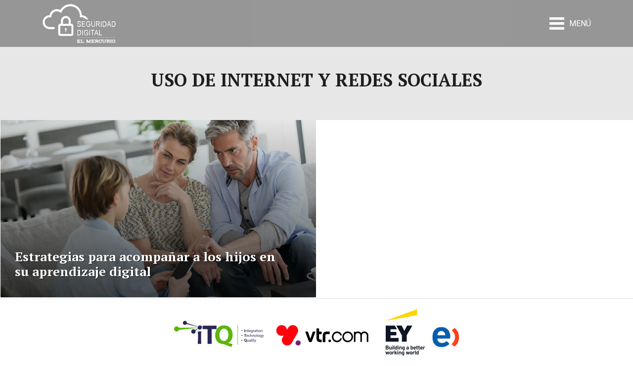

--- FILE ---
content_type: text/html; charset=UTF-8
request_url: https://seguridaddigital.emol.com/category/noticias/uso-de-internet-y-redes-sociales/
body_size: 4618
content:
<!DOCTYPE html>
<!--[if IE 7]>
<html class="ie ie7" lang="es-CL">
<![endif]-->
<!--[if IE 8]>
<html class="ie ie8" lang="es-CL">
<![endif]-->
<!--[if !(IE 7) | !(IE 8) ]><!-->
<html lang="es-CL">
<head>
  <title>
    Uso de Internet y Redes Sociales - Seguridad Digital  </title>
  
  <!--[if lt IE 9]>
    <script src="https://html5shim.googlecode.com/svn/trunk/html5.js"></script>
    <link rel="stylesheet" type="text/css" href="https://seguridaddigital.emol.com/wp-content/themes/seguridaddigital/css/ie.css" />
  <![endif]-->
  
  <meta charset="UTF-8" />
  <meta http-equiv="X-UA-Compatible" content="IE=edge,chrome=1">
  <meta name="description" content="Just another WordPress site">
  <meta name="author" content="Uso de Internet y Redes Sociales | ">
  <meta name="viewport" content="width=device-width">
  <meta name="keywords" content="">
	
  <!-- ESTILOS -->
  <link rel="stylesheet" href="https://seguridaddigital.emol.com/wp-content/themes/seguridaddigital/assets/library/bootstrap-4.3.1-dist/css/bootstrap.min.css" type="text/css" media="screen">
  <link rel="stylesheet" href="https://seguridaddigital.emol.com/wp-content/themes/seguridaddigital/style.css" type="text/css" media="screen">
  <link rel="stylesheet" href="https://use.fontawesome.com/releases/v5.8.2/css/all.css" integrity="sha384-oS3vJWv+0UjzBfQzYUhtDYW+Pj2yciDJxpsK1OYPAYjqT085Qq/1cq5FLXAZQ7Ay" crossorigin="anonymous">
  <link rel="stylesheet" href="https://seguridaddigital.emol.com/wp-content/themes/seguridaddigital/assets/library/pushy/pushy.css" type="text/css" media="screen">
  <link rel="stylesheet" href="https://seguridaddigital.emol.com/wp-content/themes/seguridaddigital/assets/css/query.css" type="text/css" media="screen">
	
  <!-- FAVICON -->
	
  
  <!-- Global site tag (gtag.js) - Google Analytics -->
<script async src="https://www.googletagmanager.com/gtag/js?id=UA-26279672-50"></script>
<script>
  window.dataLayer = window.dataLayer || [];
  function gtag(){dataLayer.push(arguments);}
  gtag('js', new Date());
 
  gtag('config', 'UA-26279672-50');
</script>	
	
  <!-- Start Alexa Certify Javascript -->
  <script type="text/javascript">
    _atrk_opts = { atrk_acct:"3Focj1a4ZP00Uw", domain:"emol.com",dynamic: true};
	(function() { var as = document.createElement('script'); as.type = 'text/javascript'; as.async = true; as.src = "https://certify-js.alexametrics.com/atrk.js"; var s = document.getElementsByTagName('script')[0];s.parentNode.insertBefore(as, s); })();
  </script>
  <noscript><img src="https://certify.alexametrics.com/atrk.gif?account=3Focj1a4ZP00Uw" style="display:none" height="1" width="1" alt="" /></noscript>
  <!-- End Alexa Certify Javascript --> 
    
  <link rel='dns-prefetch' href='//s.w.org' />
<link rel="alternate" type="application/rss+xml" title="Feed de categoría Seguridad Digital &raquo; Uso de Internet y Redes Sociales" href="https://seguridaddigital.emol.com/category/noticias/uso-de-internet-y-redes-sociales/feed/" />
		<script type="text/javascript">
			window._wpemojiSettings = {"baseUrl":"https:\/\/s.w.org\/images\/core\/emoji\/13.0.0\/72x72\/","ext":".png","svgUrl":"https:\/\/s.w.org\/images\/core\/emoji\/13.0.0\/svg\/","svgExt":".svg","source":{"concatemoji":"https:\/\/seguridaddigital.emol.com\/wp-includes\/js\/wp-emoji-release.min.js?ver=5.5.17"}};
			!function(e,a,t){var n,r,o,i=a.createElement("canvas"),p=i.getContext&&i.getContext("2d");function s(e,t){var a=String.fromCharCode;p.clearRect(0,0,i.width,i.height),p.fillText(a.apply(this,e),0,0);e=i.toDataURL();return p.clearRect(0,0,i.width,i.height),p.fillText(a.apply(this,t),0,0),e===i.toDataURL()}function c(e){var t=a.createElement("script");t.src=e,t.defer=t.type="text/javascript",a.getElementsByTagName("head")[0].appendChild(t)}for(o=Array("flag","emoji"),t.supports={everything:!0,everythingExceptFlag:!0},r=0;r<o.length;r++)t.supports[o[r]]=function(e){if(!p||!p.fillText)return!1;switch(p.textBaseline="top",p.font="600 32px Arial",e){case"flag":return s([127987,65039,8205,9895,65039],[127987,65039,8203,9895,65039])?!1:!s([55356,56826,55356,56819],[55356,56826,8203,55356,56819])&&!s([55356,57332,56128,56423,56128,56418,56128,56421,56128,56430,56128,56423,56128,56447],[55356,57332,8203,56128,56423,8203,56128,56418,8203,56128,56421,8203,56128,56430,8203,56128,56423,8203,56128,56447]);case"emoji":return!s([55357,56424,8205,55356,57212],[55357,56424,8203,55356,57212])}return!1}(o[r]),t.supports.everything=t.supports.everything&&t.supports[o[r]],"flag"!==o[r]&&(t.supports.everythingExceptFlag=t.supports.everythingExceptFlag&&t.supports[o[r]]);t.supports.everythingExceptFlag=t.supports.everythingExceptFlag&&!t.supports.flag,t.DOMReady=!1,t.readyCallback=function(){t.DOMReady=!0},t.supports.everything||(n=function(){t.readyCallback()},a.addEventListener?(a.addEventListener("DOMContentLoaded",n,!1),e.addEventListener("load",n,!1)):(e.attachEvent("onload",n),a.attachEvent("onreadystatechange",function(){"complete"===a.readyState&&t.readyCallback()})),(n=t.source||{}).concatemoji?c(n.concatemoji):n.wpemoji&&n.twemoji&&(c(n.twemoji),c(n.wpemoji)))}(window,document,window._wpemojiSettings);
		</script>
		<style type="text/css">
img.wp-smiley,
img.emoji {
	display: inline !important;
	border: none !important;
	box-shadow: none !important;
	height: 1em !important;
	width: 1em !important;
	margin: 0 .07em !important;
	vertical-align: -0.1em !important;
	background: none !important;
	padding: 0 !important;
}
</style>
	<link rel='stylesheet' id='wp-block-library-css'  href='https://seguridaddigital.emol.com/wp-includes/css/dist/block-library/style.min.css?ver=5.5.17' type='text/css' media='all' />
<script>if (document.location.protocol != "https:") {document.location = document.URL.replace(/^http:/i, "https:");}</script><link rel="https://api.w.org/" href="https://seguridaddigital.emol.com/wp-json/" /><link rel="alternate" type="application/json" href="https://seguridaddigital.emol.com/wp-json/wp/v2/categories/28" /><link rel="EditURI" type="application/rsd+xml" title="RSD" href="https://seguridaddigital.emol.com/xmlrpc.php?rsd" />
<link rel="wlwmanifest" type="application/wlwmanifest+xml" href="https://seguridaddigital.emol.com/wp-includes/wlwmanifest.xml" /> 
<meta name="generator" content="WordPress 5.5.17" />
<style type="text/css">.recentcomments a{display:inline !important;padding:0 !important;margin:0 !important;}</style>    
</head>
<body data-rsssl=1>
	
  <header class="push">
    
    <div class="container">
      <div class="row align-items-center">
      
        <div class="col-6 col-md-6 text-left">
          <a href="https://seguridaddigital.emol.com" title="Seguridad Digital">
                      <img src="https://seguridaddigital.emol.com/wp-content/uploads/2019/05/logotipo.svg" alt="Seguridad Digital" class="logotipo" />
                    </a>
        </div>
        
        <div class="col-6 col-md-6 text-right">
          <div class="btn-menu menu-btn">
            <span></span> <div class="btn-menu-txt">Men&uacute;</div>
          </div>
        </div>
      
      </div>
    </div>

  </header>
  
  <div class="menu-menu-container"><ul id="nav-menu" class="nav-menu pushy pushy-right"><li id="menu-item-7" class="menu-item menu-item-type-custom menu-item-object-custom menu-item-home menu-item-7"><a href="https://seguridaddigital.emol.com/">Inicio</a></li>
<li id="menu-item-18" class="menu-item menu-item-type-taxonomy menu-item-object-category current-category-ancestor menu-item-has-children menu-item-18"><a href="https://seguridaddigital.emol.com/category/noticias/">Noticias</a>
<ul class="sub-menu">
	<li id="menu-item-24" class="menu-item menu-item-type-taxonomy menu-item-object-category menu-item-24"><a href="https://seguridaddigital.emol.com/category/noticias/hogar-y-familia/">Hogar y Familia</a></li>
	<li id="menu-item-21" class="menu-item menu-item-type-taxonomy menu-item-object-category menu-item-21"><a href="https://seguridaddigital.emol.com/category/noticias/educacion-y-cultura/">Educación y Cultura</a></li>
	<li id="menu-item-22" class="menu-item menu-item-type-taxonomy menu-item-object-category menu-item-22"><a href="https://seguridaddigital.emol.com/category/noticias/empresas-y-pymes/">Empresas y pymes</a></li>
	<li id="menu-item-26" class="menu-item menu-item-type-taxonomy menu-item-object-category menu-item-26"><a href="https://seguridaddigital.emol.com/category/noticias/sistema-financiero/">Sistema financiero</a></li>
	<li id="menu-item-23" class="menu-item menu-item-type-taxonomy menu-item-object-category menu-item-23"><a href="https://seguridaddigital.emol.com/category/noticias/gobierno/">Gobierno</a></li>
	<li id="menu-item-25" class="menu-item menu-item-type-taxonomy menu-item-object-category menu-item-25"><a href="https://seguridaddigital.emol.com/category/noticias/politicas-y-normativas/">Políticas y normativas</a></li>
</ul>
</li>
<li id="menu-item-27" class="menu-item menu-item-type-taxonomy menu-item-object-category menu-item-27"><a href="https://seguridaddigital.emol.com/category/columnas/">Columnas</a></li>
<li id="menu-item-28" class="menu-item menu-item-type-taxonomy menu-item-object-category menu-item-has-children menu-item-28"><a href="https://seguridaddigital.emol.com/category/publicaciones/">Publicaciones</a>
<ul class="sub-menu">
	<li id="menu-item-30" class="menu-item menu-item-type-taxonomy menu-item-object-category menu-item-30"><a href="https://seguridaddigital.emol.com/category/publicaciones/economia-y-negocios/">Economía y Negocios</a></li>
	<li id="menu-item-31" class="menu-item menu-item-type-taxonomy menu-item-object-category menu-item-31"><a href="https://seguridaddigital.emol.com/category/publicaciones/marketing-de-contenidos/">Marketing de Contenidos</a></li>
	<li id="menu-item-33" class="menu-item menu-item-type-taxonomy menu-item-object-category menu-item-33"><a href="https://seguridaddigital.emol.com/category/publicaciones/revista-ya/">Revista Ya</a></li>
	<li id="menu-item-32" class="menu-item menu-item-type-taxonomy menu-item-object-category menu-item-32"><a href="https://seguridaddigital.emol.com/category/publicaciones/revista-sabado/">Revista Sábado</a></li>
	<li id="menu-item-29" class="menu-item menu-item-type-taxonomy menu-item-object-category menu-item-29"><a href="https://seguridaddigital.emol.com/category/publicaciones/chile-tecnologico/">Chile Tecnológico</a></li>
</ul>
</li>
<li id="menu-item-34" class="menu-item menu-item-type-taxonomy menu-item-object-category menu-item-has-children menu-item-34"><a href="https://seguridaddigital.emol.com/category/videos/">Videos</a>
<ul class="sub-menu">
	<li id="menu-item-36" class="menu-item menu-item-type-taxonomy menu-item-object-category menu-item-36"><a href="https://seguridaddigital.emol.com/category/videos/entrevistas-emol-tv/">Entrevistas Emol TV</a></li>
	<li id="menu-item-35" class="menu-item menu-item-type-taxonomy menu-item-object-category menu-item-35"><a href="https://seguridaddigital.emol.com/category/videos/corporativos/">Corporativos</a></li>
</ul>
</li>
<li id="menu-item-37" class="menu-item menu-item-type-taxonomy menu-item-object-category menu-item-37"><a href="https://seguridaddigital.emol.com/category/podcast/">Podcast</a></li>
<li id="menu-item-38" class="menu-item menu-item-type-taxonomy menu-item-object-category menu-item-38"><a href="https://seguridaddigital.emol.com/category/infografias/">Infografías</a></li>
</ul></div>  
  <!-- Site Overlay -->
  <div class="site-overlay"></div>
  <div class="wrapper" id="container">
    <div class="row">
      <div class="container-fluid">
  <div class="header-archive">
    <h1 class="title--archive-category">Uso de Internet y Redes Sociales</h1>
  </div>

		
  <div class="row no-gutters">
    
    <div class="col-12 col-sm-12 col-md-6 container--list-post">
      <figure class="post-image"><img width="1280" height="720" src="https://seguridaddigital.emol.com/wp-content/uploads/2019/07/padres-hijos-aprendizaje-digital.jpg" class="attachment-principal size-principal wp-post-image" alt="" loading="lazy" srcset="https://seguridaddigital.emol.com/wp-content/uploads/2019/07/padres-hijos-aprendizaje-digital.jpg 1280w, https://seguridaddigital.emol.com/wp-content/uploads/2019/07/padres-hijos-aprendizaje-digital-300x169.jpg 300w, https://seguridaddigital.emol.com/wp-content/uploads/2019/07/padres-hijos-aprendizaje-digital-768x432.jpg 768w, https://seguridaddigital.emol.com/wp-content/uploads/2019/07/padres-hijos-aprendizaje-digital-1024x576.jpg 1024w, https://seguridaddigital.emol.com/wp-content/uploads/2019/07/padres-hijos-aprendizaje-digital-680x383.jpg 680w" sizes="(max-width: 1280px) 100vw, 1280px" /></figure>
      <a href="https://seguridaddigital.emol.com/noticias/uso-de-internet-y-redes-sociales/estrategias-para-acompanar-a-los-hijos-en-su-aprendizaje-digital/" title="Estrategias para acompañar a los hijos en su aprendizaje digital" class="bk-degraded"></a>
      <div class="box-info-list">
        <h2 class="title-list-post"><a href="https://seguridaddigital.emol.com/noticias/uso-de-internet-y-redes-sociales/estrategias-para-acompanar-a-los-hijos-en-su-aprendizaje-digital/" title="Estrategias para acompañar a los hijos en su aprendizaje digital">Estrategias para acompañar a los hijos en su aprendizaje digital</a></h2>
      </div>
    </div>

      </div>
	
          
  <div class="navigation"></div>
	
      </div>
    </div>  
  </div>

  <footer class="border-top">
    <div class="container">
      <div class="row">
        <div class="col text-center">
                  <img src="https://seguridaddigital.emol.com/wp-content/uploads/2019/11/logos-footer-desktop.jpg" alt="Seguridad Digital" class="d-none d-sm-none d-md-block mx-auto" />
                          <img src="https://seguridaddigital.emol.com/wp-content/uploads/2019/11/logos-footer-mobile.jpg" alt="Seguridad Digital" class="d-sm-block d-md-none mx-auto" />
                </div>
      </div>
    </div>
  </footer>

  <script src="https://seguridaddigital.emol.com/wp-content/themes/seguridaddigital/assets/jquery/jquery-3.3.1.min.js"></script>
  <script src="https://seguridaddigital.emol.com/wp-content/themes/seguridaddigital/assets/jquery/jquery-migrate-3.0.0.min.js"></script>
  <script src="https://seguridaddigital.emol.com/wp-content/themes/seguridaddigital/assets/library/bootstrap-4.3.1-dist/js/bootstrap.min.js"></script>
  <script src="https://cdnjs.cloudflare.com/ajax/libs/popper.js/1.14.7/umd/popper.min.js"></script>
  <script src="https://seguridaddigital.emol.com/wp-content/themes/seguridaddigital/assets/library/pushy/pushy.min.js"></script>

  <script>
    $(window).scroll(function() {    
      var scroll = $(window).scrollTop();

      if (scroll >= 50) {
        $(".logotipo").addClass("scrollingLogotipo");
      } else {
        $(".logotipo").removeClass("scrollingLogotipo");
      }
    });
  </script>

<script type='text/javascript' src='https://seguridaddigital.emol.com/wp-includes/js/wp-embed.min.js?ver=5.5.17' id='wp-embed-js'></script>
</body>
</html>

--- FILE ---
content_type: text/css
request_url: https://seguridaddigital.emol.com/wp-content/themes/seguridaddigital/style.css
body_size: 13896
content:
/* 
=================================================
  Theme Name: Seguridad Digital - Emol Labs
  Theme URI: http://www.emol.com
  Author: Oscar Madrid V.
  Author URI: oscar.madrid@mercurio.cl
  Description: Seguridad Digital - Emol Labs
  Version: 1.0.0
  License: Sólo uso Emol Labs
  License URI: http://www.emol.com
=================================================
*/

@import url('https://fonts.googleapis.com/css?family=PT+Serif:400,700|Roboto:400,400i,500,500i,700,700i');
/* 
  font-family: 'Roboto', sans-serif;
  font-family: 'PT Serif', serif;
*/

/* =WordPress Core
-------------------------------------------------------------- */

.alignnone {
  margin: 5px 20px 20px 0;
}

.aligncenter,
div.aligncenter {
  display: block;
  margin: 5px auto 5px auto;
}

.alignright {
  float:right;
  margin: 5px 0 20px 20px;
}

.alignleft {
  float: left;
  margin: 5px 20px 20px 0;
}

a img.alignright {
  float: right;
  margin: 5px 0 20px 20px;
}

a img.alignnone {
  margin: 5px 20px 20px 0;
}

a img.alignleft {
  float: left;
  margin: 5px 20px 20px 0;
}

a img.aligncenter {
  display: block;
  margin-left: auto;
  margin-right: auto
}

.wp-caption {
  text-align: left;
  border-bottom:1px solid #d2d2d2;
}

.wp-caption.alignnone {
  margin: 0 20px 20px 0;
}

.wp-caption.alignleft {
  margin: 0 20px 20px 0;
  width: 320px !important;
}

.wp-caption.alignright {
  margin: 0 0 20px 20px;
  width: 320px !important;
}

.wp-caption img {
  border: 0 none;
  height: auto;
  margin: 0;
  padding: 0;
  width: 100%;
}

.wp-caption p.wp-caption-text {
  font-size:0.750em;
  margin: 0;
  padding:5px 0 8px;
}

/* Text meant only for screen readers. */
.screen-reader-text {
  clip: rect(1px, 1px, 1px, 1px);
  position: absolute !important;
  height: 1px;
  width: 1px;
  overflow: hidden;
}

.screen-reader-text:focus {
  background-color: #f1f1f1;
  border-radius: 3px;
  box-shadow: 0 0 2px 2px rgba(0, 0, 0, 0.6);
  clip: auto !important;
  color: #21759b;
  display: block;
  font-size: 14px;
  font-size: 0.875rem;
  font-weight: bold;
  height: auto;
  left: 5px;
  line-height: normal;
  padding: 15px 23px 14px;
  text-decoration: none;
  top: 5px;
  width: auto;
  z-index: 100000; /* Above WP toolbar. */
}

body {
  font-family: 'Roboto', sans-serif;
  font-weight: 400;
  background: #fff;
  color: #1e1e1e;
}

img {
  max-width: 100%;
  height: auto;
  border: 0;
}

h1,h2,h3,h4,h5,h6 {
  font-family: 'PT Serif', serif;
  font-weight: 700;
}

b,
strong {
  font-weight: 700;
}

i {
  font-style: italic;
}

p {
  margin-bottom: 25px;
}

p:last-child {
  margin: 0;
}

a {
  text-decoration: none;
  color: #003770;
}

input:focus,
textarea:focus,
select:focus {
  outline: none;
  -webkit-box-shadow: none !important;
  -moz-box-shadow: none !important;
  box-shadow: none !important;
}

label {
  font-size: 13px;
}

.wrapper {
  overflow: hidden;
}

h3.titleBox {
  margin-bottom: 25px;
}


/*
====================
       HEADER
====================
*/

header {
  position: fixed;
  width: 100%;
  z-index: 100;
  background: rgba(0,0,0,.35);
  padding: 8px 0;
}

.logotipo {
  width: 100%;
  max-width: 150px;
  -webkit-transition: all linear 0.5s;
  -ms-transition: all linear 0.5s;
  transition: all linear 0.5s;
}

.logotipo.scrollingLogotipo {
  width: 90px;
}

.btn-menu {
  float: right;
  box-sizing: border-box;
  height: 45px;
  color: #fff;
  position: relative;
  cursor: pointer;
}

.btn-menu:before,
.btn-menu:after,
.btn-menu span {
  background: #fff;
  content: '';
  display: block;
  width: 30px;
  height: 5px;
  position: absolute;
  left: 0;
  -webkit-transition: all linear 0.15s;
  -ms-transition: all linear 0.15s;
  transition: all linear 0.15s;
}

.btn-menu:before {
  top: 10px;
}

.btn-menu span {
  top: 20px;
}

.btn-menu:after {
  top: 30px;
}

.btn-menu-txt {
  float: left;
  height: 45px;
  line-height: 45px;
  text-transform: uppercase;
  margin-left: 40px;
}

ul.nav-menu {
  padding: 20px 30px;
}

ul.nav-menu li {
  padding: 10px 0;
  text-transform: uppercase;
  position: relative;
}

ul.nav-menu li a {
  color: #fff;
  font-size: 17px;
}

ul.nav-menu li.menu-item-has-children > a::after {
	content: "";
	position: absolute;
	top: 18px;
	right: 10px;
	width: 7px;
	height: 7px;
	-webkit-transform: rotate(45deg);
	-ms-transform: rotate(45deg);
	-moz-transform: rotate(45deg);
	-o-transform: rotate(45deg);
	border-bottom: 2px solid #fff;
	border-right: 2px solid #fff;
}

ul.nav-menu li ul.sub-menu {
  padding-left: 20px;
}


ul.nav-menu li ul.sub-menu li {
  text-transform: none;
  font-size: 15px;
  padding: 10px 0 0
}



/*
====================
       FOOTER
====================
*/

footer {
	overflow: hidden;
	margin: 0 auto;
	padding: 20px;
	text-align: center;
}

footer img {
	margin-left: 15px;
	margin-right: 15px;
}



/*
=======================
       HOME PAGE
=======================
*/

.container--principal-post {
  margin: 0 0 2px;
  position: relative;
}

figure.post-image {
  overflow: hidden;
  line-height:0;
  margin: 0;
}

figure.post-image img {
  width: 100%;
  max-width: none;
  display: inline-block;
  -webkit-transition-duration: 0.5s;
  transition-duration: 0.5s;
  -webkit-transition-property: transform;
  transition-property: transform;
  -webkit-transform: translateZ(0);
  transform: translateZ(0);
}

.container--principal-post:hover figure.post-image img,
.container--list-post:hover figure.post-image img {
  -webkit-transform: scale(1.15) rotate(-3deg);
  -ms-transform: scale(1.15) rotate(-3deg);
  transform: scale(1.15) rotate(-3deg);
}

.bk-degraded {
  position: absolute;
  top: 0;
  right: 0;
  bottom: 0;
  left: 0;
  background: rgba(0,0,0,0);
  background: -moz-linear-gradient(top, rgba(0,0,0,.15) 0%, rgba(0,0,0,1) 100%);
  background: -webkit-gradient(left top, left bottom, color-stop(0%, rgba(0,0,0,0)), color-stop(100%, rgba(0,0,0,1)));
  background: -webkit-linear-gradient(top, rgba(0,0,0,.15) 0%, rgba(0,0,0,1) 100%);
  background: -o-linear-gradient(top, rgba(0,0,0,.15) 0%, rgba(0,0,0,1) 100%);
  background: -ms-linear-gradient(top, rgba(0,0,0,.15) 0%, rgba(0,0,0,1) 100%);
  background: linear-gradient(to bottom, rgba(0,0,0,.15) 0%, rgba(0,0,0,1) 100%);
  filter: progid:DXImageTransform.Microsoft.gradient( startColorstr='#000', endColorstr='#000', GradientType=0 );
  opacity: .7;
  filter: alpha(opacity=70);
}

.box-info {
  position: absolute;
  bottom: 50px;
  left: 50px;
  text-shadow: 1px 1px 0px rgba(0, 0, 0, 0.7);
  max-width: 774px;
}

h4.category-post {
  font-family: 'Roboto', sans-serif;
  font-size: 13px;
  text-transform: uppercase;
  font-weight: 700;
  color: #fff;
}

h2.title-principal-post {
  font-size: 36px;
  line-height: 40px;
  margin-bottom: 20px;
}

h2.title-principal-post a {
  color: #fff;
}

.box-info p {
  font-size: 16px;
  line-height: 20px;
  color: #fff;
}

.container--list-post {
  position: relative;
  margin-bottom: 2px;
}

.box-info-list {
  position: absolute;
  right: 50px;
  bottom: 30px;
  left: 30px;
  text-shadow: 1px 1px 0px rgba(0, 0, 0, 0.7);
}

h2.title-list-post {
  font-size: 26px;
  line-height: 30px;
}

h2.title-list-post a {
  color: #fff;
}

.row .container--list-post:first-child figure.post-image {
  margin-right: 1px;
}

.row .container--list-post:last-child figure.post-image {
  margin-left: 1px;
}

.row .container--list-post:first-child a.bk-degraded {
  right: 1px;
}

.row .container--list-post:last-child a.bk-degraded {
  left: 1px;
}



/*
===========================
       SINGLE / PAGE
===========================
*/

.header-single {
  overflow: hidden;
  position: relative;
  margin: 0 0 20px;
  width: 100%;
  text-align: center;
}

.container--img-post {
  display: block;
  overflow: hidden;
  margin-bottom: 0;
  line-height: 0;
  position: relative;
}

.container--img-post img {
  max-width: none;
  width: 100%;
}

figcaption {
  position: absolute;
  bottom: 20px;
  left: 20px;
  color: #fff;
  background: rgba(0,0,0,.7);
  padding: 8px 10px;
  max-width: 774px;
  font-size: 13px;
  line-height: 15px;
  z-index: 20;
}

h1.single-title {
  position: absolute;
  top: 50%;
  left: 50%;
  -webkit-transform: translateZ(-50%, -50%);
  transform: translate(-50%, -50%);
  font-size: 36px;
  line-height: 44px;
  color: #fff;
  text-shadow: 1px 1px 0px rgba(0, 0, 0, 0.7);
}

h1.single-title span {
  display: block;
  font-family: 'Roboto', sans-serif;
  font-size: 14px;
  text-transform: uppercase;
}

.excerpt p {
  font-family: 'PT Serif', serif;
  font-size: 21px;
  color: #003770;
  margin-bottom: 25px;
}

.jssocials-shares {
  border-top: 1px solid #ccc;
  border-bottom: 1px solid #ccc;
  margin: 0 0 25px !important;
}

.item figcaption {
  left: 12px;
  bottom: 12px;
}

nav.post-navigation {
  overflow: hidden;
  position: relative;
  text-transform: uppercase;
  font-size: 17px;
}

nav.post-navigation:before {
  content: "";
  position: absolute;
  top: 0;
  bottom: 0;
  left: 50%;
  width: 1px;
  background: #dee2e6;
}

nav.post-navigation a {
  color: #003770;
}

.container--info-single p a {
  font-weight: 700;
  color: #003770;
  text-decoration: underline;
}

.container--info-single h2,
.container--info-single h3 {
  margin-bottom: 25px;
}

.wp-caption{
  text-align:left;
  color:#686b6b;
}

.container--info-single blockquote {
  overflow: hidden;
  margin: 0 auto 35px;
  width: 100%;
  max-width: 520px;
  font-family: 'PT Serif', serif;
  font-style: italic;
}

.container--info-single blockquote:before {
  content: '';
  display: block;
  height: 72px;
  background: url(images/icon-cite.svg) left center no-repeat;
  background-size: 72px 72px;
  border-bottom: 2px solid #003770;
  margin-bottom: 15px;
  color: #4d464f;
  font-family: 'PT Serif', serif;
  font-size: 32px;
}

.container--info-single blockquote p {
  margin: 0 0 10px;
  font-size: 21px;
  line-height: 27px;
}

.container--info-single table {
  width: 100%;
  margin-bottom: 25px;
  font-size: 14px;
}

.container--info-single thead {
  border-bottom: 2px solid #003770;
  color: #003770;
}

.container--info-single tfoot {
  border-top: 1px solid #ccc;
  color: #4d4e4f;
  font-size: 11px;
}

.container--info-single th {
  padding: 7px 5px;
  font-weight: 500;
  vertical-align: middle;
  border-right: 1px solid #ffffff;
}

.container--info-single th.top-table {
  background: #444;
  color: #fff;
  text-align: left;
}

.container--info-single th:last-child,
.container--info-single td:last-child {
  border-right: none;
}

.container--info-single td {
  padding: 7px 5px;
  vertical-align: middle;
  line-height: 1.3;
}

.container--info-single td a {
  font-weight: 500;
}

.container--info-single tbody tr:nth-child(even) {
  background: #f0f0f0;
}

.container--info-single tbody tr:nth-child(odd) {
  background: #ffffff;
}

.container--info-single tbody tr:hover {
  background: #d7e3fb;
}

.container--info-single tfoot td {
  padding: 7px 0 0;
  border: none;
}

.container--info-single ul,
.container--info-single ol {
  margin-bottom: 25px;
}

.container--info-single ul li,
.container--info-single ol li {
  margin-bottom: 12px;
}

.container--info-single ul li a,
.container--info-single ol li a {
  font-weight: 400;
  color: #003770;
}

.container--info-single ul.list_details li {
  margin-bottom: 0;
}

.container--iframe-video {
  position: relative;
  padding-bottom: 56.25%; /* 16:9 */
  padding-top: 25px;
  height: 0;
}

.container--iframe-video iframe {
  position: absolute;
  top: 0;
  left: 0;
  width: 100%;
  height: 100%;
}


/*
===========================
       COMMENTS FORM
===========================
*/

.boxComments {
  display: block;
  overflow: hidden;
  border-top: 1px solid #ccc;
  padding-top: 30px;
  margin-bottom: 30px;
}

form.comments {
  display: block;
  overflow: hidden;
}

small.camposRequeridos {
  font-size: 12px;
  float: right;
}

div.wpcf7-mail-sent-ok {
  overflow: hidden;
  width: 100%;
  text-align: center;
  margin: 0 !important;
  padding: 10px 0 !important;
}

.comment-author {
  float:left;
  margin:0 10px 12px 0;
}

.content_author_date_comment {
  font-size:0.875em;
  color:#6b6a6a;
  margin-bottom:5px;
}

.fn {
  float:left;
  font-weight: 700;
  color:#323232;
  text-transform:uppercase;
}

.content_author_date_comment a {
  color:#003770;
}

ul.commentlist li {
  overflow:hidden;
  border-bottom:1px dotted #d9d7d7;
  margin-bottom:12px;
}

ul.commentlist li p {
  font-size:0.875em;
}

.reply_comment {
  float:right;
  font-size:0.750em;
  text-transform:uppercase;
  text-decoration:underline;
}

.reply_comment a {
  color:#003770;
}

ul.children {
  overflow: hidden;
  display: block;
  width: 100%;
}

ul.children li {
  margin-left:80px;
  border:none;
  border-top:1px dotted #d9d7d7;
  padding:12px 0 0;
}

.comment-awaiting-moderation {
  font-size:0.750em;
  text-transform:uppercase;
  color:#ea0e0e;
}

.titleComments {
  font-size:0.938em;
  color:#363636;
  text-transform:uppercase;
  border-left:2px solid #363636;
  padding-left:7px;
  height:15px;
  line-height:16px;
  font-weight: 700;
  margin-bottom:15px;
}

.g-recaptcha {
  float:right;
}

div.wpcf7-response-output {
  margin: 0 0 0 20px;
}



/*
===================
       ERROR
===================
*/

.content404 {
  display:block;
  overflow:hidden;
  min-height:400px;
  text-align:center;
}
.content404 td {
  vertical-align:middle;
}
.content404 h1.titleDespliegue {
  margin-bottom:3px;
  text-transform: uppercase;
}
h2.mensajeError {
  font-size:21px;
  font-weight:400;
  margin-bottom:20px;
}
.content404 a {
  color:#1e3464;
  font-weight:600;
}



/*
==============================
       ARCHIVE/CATEGORY
==============================
*/

.header-archive {
  padding: 140px 0 60px;
  background: #e7e7e7;
  overflow: hidden;
  position: relative;
  width: 100%;
  text-align: center;
}

h1.title--archive-category {
  text-transform: uppercase;
  margin: 0;
  font-size: 36px;
}

--- FILE ---
content_type: text/css
request_url: https://seguridaddigital.emol.com/wp-content/themes/seguridaddigital/assets/css/query.css
body_size: 3136
content:
/* Media Query */
@media only screen and (max-width:991px) {
  .box-info {
    max-width: none;
    right: 50px;
  }
}


@media only screen and (min-width:768px) and (max-width:991px) {
  h2.title-list-post {
    font-size: 21px;
    line-height: 25px;
  }
  .box-info-list {
    right: 20px;
    bottom: 20px;
    left: 20px;
  }
}
	

@media only screen and (max-width:767px) {
  .box-info {
    left: 30px;
    right: 30px;
    bottom: 30px;
  }
  h2.title-principal-post {
    margin-bottom: 0;
  }
  .box-info p {
    display: none;
  }
  .row .container--list-post:first-child figure.post-image,
  .row .container--list-post:last-child figure.post-image {
    margin-right: 0;
    margin-left: 0;
  }
  .row .container--list-post:first-child a.bk-degraded {
    right: 0;
  }
  .row .container--list-post:last-child a.bk-degraded {
    left: 0;
  }
  h1.single-title {
    font-size: 32px;
    line-height: 38px;
  }
  .g-recaptcha {
    float: left;
  }
	
	.despliegue_article thead { 
		display: none;
	}
	
	.despliegue_article tr {
		border-bottom: 1px solid #ccc;
	}
	
	.despliegue_article table {
		border: 1px solid #ccc;
		width: auto;
	}
	
	.despliegue_article table,
	.despliegue_article tbody,
	.despliegue_article tfoot,
	.despliegue_article td,
	.despliegue_article tr { 
		display: block; 
	}
	
	.despliegue_article td {
		overflow: hidden;
	}
	
	.despliegue_article td { 
		/* Behave  like a "row" */
		border: none;
		border-bottom: 1px solid #eee; 
		position: relative;
		text-align:left;
		padding: 7px 10px;
	}
 
	/* 	Label the data */
	.despliegue_article td:before {
		content: attr(data-title);
		display: block;
		width: 150px;
		float: left;
		text-align: left;
		color: #8a153d;
		font-weight: 500;
	}
	
	.despliegue_article td span {
		width: calc(100% - 150px);
		display: block;
		float: right;
	}
	
	.despliegue_article tfoot tr,
	.despliegue_article tfoot td {
		border: none;
	}
	
	.despliegue_article tfoot td {
		padding: 7px 10px;
	}
	
}


@media only screen and (max-width:575px) {
  .logotipo {
    max-width: 120px;
  }
  .box-info,
  .box-info-list {
    left: 20px;
    right: 20px;
    bottom: 20px;
  }
  h2.title-principal-post {
    font-size: 27px;
    line-height: 31px;
  }
  .header-single .bk-degraded {
    display: none;
  }
  h1.single-title {
    position: relative;
    top: 0;
    left: 0;
    transform: translate(0, 0);
    -webkit-transform: translate(0, 0);
    color: #000;
    text-shadow: none;
  }
  .excerpt p {
    font-size: 17px;
  }
}


@media only screen and (max-width:480px) {
  .logotipo {
    max-width: 100px;
  }
  h2.title-principal-post {
    font-size: 21px;
    line-height: 25px;
  }
  h2.title-list-post {
    font-size: 18px;
    line-height: 23px;
  }
  .container--img-post {
    margin-bottom: 10px;
  }
  h1.single-title {
    font-size: 26px;
    line-height: 32px;
  }
  nav.post-navigation a span {
    display: none;
  }
}


@media only screen and (max-width:380px) {
  header {
    position: relative;
  }
  .btn-menu-txt {
    font-size: 12px;
  }
  h4.category-post {
    font-size: 11px;
  }
  .header-archive {
    padding: 40px 0;
  }
}

--- FILE ---
content_type: image/svg+xml
request_url: https://seguridaddigital.emol.com/wp-content/uploads/2019/05/logotipo.svg
body_size: 8919
content:
<?xml version="1.0" encoding="utf-8"?>
<!-- Generator: Adobe Illustrator 23.0.3, SVG Export Plug-In . SVG Version: 6.00 Build 0)  -->
<svg version="1.1" id="Capa_1" xmlns="http://www.w3.org/2000/svg" xmlns:xlink="http://www.w3.org/1999/xlink" x="0px" y="0px"
	 viewBox="0 0 152 80" style="enable-background:new 0 0 152 80;" xml:space="preserve">
<style type="text/css">
	.st0{fill:#FFFFFF;}
	.st1{fill:none;stroke:#FFFFFF;stroke-width:0.263;}
</style>
<g>
	<path class="st0" d="M48.6,49.5c-1,0-1.9,0.8-1.9,1.9c0,0.8,0.5,1.5,1.2,1.7v3.5c0,0.4,0.3,0.7,0.7,0.7c0.4,0,0.7-0.3,0.7-0.7v-3.5
		c0.7-0.3,1.2-1,1.2-1.7C50.4,50.4,49.6,49.5,48.6,49.5"/>
	<g>
		<path class="st0" d="M60.1,40.7h-1.3v-5.9c0-5.5-4.5-10.1-10.1-10.1c-5.5,0-10,4.5-10,10l0,5.9h-1.3c-2.3,0-4.1,1.8-4.1,4.1v16.7
			c0,2.3,1.8,4.1,4.1,4.1h22.7c2.3,0,4.1-1.8,4.1-4.1V44.8C64.2,42.6,62.4,40.7,60.1,40.7z M42.9,34.8c0-3.3,2.6-5.9,5.9-5.9
			c3.3,0,5.9,2.6,5.9,5.9v5.9H42.9L42.9,34.8z M37.5,61.5l0-16.7h22.7l0,16.6L37.5,61.5z"/>
		<path class="st0" d="M15.6,27.3h3.5l0.1-1.9c0.4-5.9,5.3-10.5,11.1-10.5c2.4,0,4.7,0.8,6.6,2.2l2.1,1.6l1-2.4
			C43.3,9.2,50.3,4.7,58,4.7c10.8,0,19.5,8.8,19.5,19.5c0,0.2,0,0.4,0,0.6l-0.1,2.5h4.1c3.4,0,6.5,1.7,8.3,4.4h4.7
			c-2.2-5-7.1-8.4-12.9-8.5C81.1,10.6,70.7,0.5,58,0.5c-8.6,0-16.4,4.6-20.6,12c-2.2-1.2-4.6-1.8-7.1-1.8c-7.4,0-13.6,5.3-15,12.4
			c-7.7,0.1-14,6.5-14,14.2c0,7.8,6.4,14.2,14.2,14.2H24c1.1,0,2.1-0.9,2.1-2.1c0-1.1-0.9-2.1-2.1-2.1h-8.4
			c-5.6,0-10.1-4.5-10.1-10.1C5.5,31.8,10,27.3,15.6,27.3z"/>
	</g>
	<g>
		<path class="st0" d="M72.2,43l1.1-0.1c0.1,0.6,0.2,1.1,0.4,1.4c0.2,0.3,0.5,0.6,0.9,0.8c0.4,0.2,0.9,0.3,1.4,0.3
			c0.7,0,1.3-0.2,1.7-0.5c0.4-0.4,0.6-0.8,0.6-1.4c0-0.3-0.1-0.6-0.2-0.9c-0.1-0.2-0.4-0.4-0.7-0.6c-0.3-0.2-0.9-0.4-1.9-0.7
			c-0.9-0.3-1.5-0.5-1.8-0.8c-0.4-0.3-0.6-0.6-0.9-1s-0.3-0.8-0.3-1.4c0-0.9,0.3-1.6,0.9-2.2s1.4-0.9,2.4-0.9c0.7,0,1.3,0.1,1.8,0.4
			c0.5,0.3,0.9,0.7,1.2,1.2c0.3,0.5,0.4,1.1,0.5,1.8L78,38.7c-0.1-0.7-0.3-1.3-0.7-1.6s-0.9-0.5-1.6-0.5c-0.7,0-1.2,0.2-1.6,0.5
			c-0.4,0.3-0.5,0.7-0.5,1.2c0,0.5,0.1,0.8,0.4,1.1c0.3,0.2,0.9,0.5,1.8,0.8c0.9,0.2,1.5,0.5,1.9,0.7c0.6,0.3,1,0.7,1.3,1.1
			c0.3,0.5,0.4,1,0.4,1.7c0,0.6-0.1,1.2-0.4,1.7c-0.3,0.5-0.7,0.9-1.2,1.2c-0.5,0.3-1.1,0.4-1.9,0.4c-1.1,0-2-0.3-2.7-1
			C72.5,45.1,72.2,44.2,72.2,43z"/>
	</g>
	<g>
		<path class="st0" d="M81.6,46.6V35.5h6.6v1.3h-5.4v3.4h5.1v1.3h-5.1v3.8h5.6v1.3H81.6z"/>
	</g>
	<g>
		<path class="st0" d="M94.9,42.3v-1.3l3.9,0v4.1c-0.6,0.6-1.2,1-1.8,1.3c-0.6,0.3-1.3,0.4-2,0.4c-0.9,0-1.7-0.2-2.4-0.7
			c-0.7-0.4-1.3-1.1-1.7-2c-0.4-0.9-0.6-1.9-0.6-3.1c0-1.2,0.2-2.3,0.6-3.2s0.9-1.6,1.6-2c0.7-0.4,1.5-0.6,2.4-0.6
			c0.7,0,1.3,0.1,1.8,0.4c0.5,0.2,0.9,0.6,1.2,1.1c0.3,0.5,0.6,1.1,0.7,1.9l-1.1,0.4c-0.1-0.6-0.3-1.1-0.6-1.4
			c-0.2-0.3-0.5-0.6-0.9-0.7c-0.4-0.2-0.8-0.3-1.2-0.3c-0.7,0-1.2,0.2-1.7,0.5c-0.5,0.3-0.9,0.8-1.2,1.5S91.5,40,91.5,41
			c0,1.5,0.3,2.6,0.9,3.4c0.6,0.7,1.4,1.1,2.4,1.1c0.5,0,1-0.1,1.5-0.3s0.9-0.5,1.2-0.8v-2.1H94.9z"/>
	</g>
	<g>
		<path class="st0" d="M107,35.5h1.2v6.4c0,1.1-0.1,2-0.3,2.7c-0.2,0.7-0.6,1.2-1.1,1.6c-0.6,0.4-1.3,0.6-2.1,0.6
			c-1.2,0-2.1-0.4-2.7-1.1c-0.6-0.7-0.9-2-0.9-3.8v-6.4h1.2v6.4c0,1,0.1,1.7,0.2,2.2c0.2,0.5,0.4,0.8,0.8,1c0.4,0.2,0.8,0.4,1.3,0.4
			c0.9,0,1.5-0.2,1.9-0.7c0.4-0.5,0.6-1.4,0.6-2.8V35.5z"/>
	</g>
	<g>
		<path class="st0" d="M110.7,46.6V35.5h4.1c0.8,0,1.5,0.1,1.9,0.3c0.4,0.2,0.7,0.6,1,1s0.4,1,0.4,1.7c0,0.8-0.2,1.5-0.7,2
			s-1.1,0.9-1.9,1c0.3,0.2,0.6,0.4,0.8,0.6c0.4,0.4,0.7,0.9,1,1.4l1.6,3h-1.5l-1.2-2.3c-0.5-0.9-0.8-1.5-1.1-1.8
			c-0.2-0.3-0.5-0.5-0.7-0.6s-0.5-0.2-0.9-0.2h-1.4v5H110.7z M111.9,40.4h2.6c0.6,0,1-0.1,1.3-0.2c0.3-0.1,0.5-0.4,0.7-0.6
			c0.2-0.3,0.3-0.6,0.3-1c0-0.6-0.2-1-0.5-1.3s-0.8-0.5-1.5-0.5h-2.9V40.4z"/>
	</g>
	<g>
		<path class="st0" d="M120.6,46.6V35.5h1.2v11.2H120.6z"/>
	</g>
	<g>
		<path class="st0" d="M124.4,46.6V35.5h3.2c0.8,0,1.4,0.1,1.8,0.2c0.5,0.2,1,0.5,1.4,1c0.4,0.5,0.7,1.1,0.9,1.8
			c0.2,0.7,0.3,1.6,0.3,2.6c0,1.3-0.2,2.3-0.6,3.2c-0.4,0.9-0.8,1.5-1.4,1.9c-0.6,0.4-1.3,0.6-2.3,0.6H124.4z M125.6,45.3h1.9
			c0.8,0,1.4-0.1,1.8-0.4c0.4-0.3,0.7-0.7,0.9-1.2c0.3-0.8,0.4-1.7,0.4-2.7c0-1.1-0.2-2-0.5-2.7c-0.3-0.6-0.7-1.1-1.2-1.3
			c-0.3-0.1-0.8-0.2-1.5-0.2h-1.9V45.3z"/>
	</g>
	<g>
		<path class="st0" d="M133.1,46.6l3.5-11.2h1.3l3.7,11.2h-1.4l-1.1-3.4h-3.9l-1,3.4H133.1z M135.7,42h3.1l-1-3.1
			c-0.3-0.9-0.5-1.7-0.6-2.3c-0.1,0.7-0.3,1.4-0.5,2.1L135.7,42z"/>
	</g>
	<g>
		<path class="st0" d="M143.1,46.6V35.5h3.2c0.8,0,1.4,0.1,1.8,0.2c0.5,0.2,1,0.5,1.4,1c0.4,0.5,0.7,1.1,0.9,1.8
			c0.2,0.7,0.3,1.6,0.3,2.6c0,1.3-0.2,2.3-0.6,3.2c-0.4,0.9-0.8,1.5-1.4,1.9c-0.6,0.4-1.3,0.6-2.3,0.6H143.1z M144.3,45.3h1.9
			c0.8,0,1.4-0.1,1.8-0.4c0.4-0.3,0.7-0.7,0.9-1.2c0.3-0.8,0.4-1.7,0.4-2.7c0-1.1-0.2-2-0.5-2.7c-0.3-0.6-0.7-1.1-1.2-1.3
			c-0.3-0.1-0.8-0.2-1.5-0.2h-1.9V45.3z"/>
	</g>
	<g>
		<path class="st0" d="M72.6,64.3V53.1h3.2c0.8,0,1.4,0.1,1.8,0.2c0.5,0.2,1,0.5,1.4,1c0.4,0.5,0.7,1.1,0.9,1.8
			c0.2,0.7,0.3,1.6,0.3,2.6c0,1.3-0.2,2.3-0.6,3.2c-0.4,0.9-0.8,1.5-1.4,1.9c-0.6,0.4-1.3,0.6-2.3,0.6H72.6z M73.8,63h1.9
			c0.8,0,1.4-0.1,1.8-0.4c0.4-0.3,0.7-0.7,0.9-1.2c0.3-0.8,0.4-1.7,0.4-2.7c0-1.1-0.2-2-0.5-2.7c-0.3-0.6-0.7-1.1-1.2-1.3
			c-0.3-0.1-0.8-0.2-1.5-0.2h-1.9V63z"/>
	</g>
	<g>
		<path class="st0" d="M82.5,64.3V53.1h1.2v11.2H82.5z"/>
	</g>
	<g>
		<path class="st0" d="M90.6,59.9v-1.3l3.9,0v4.1c-0.6,0.6-1.2,1-1.8,1.3c-0.6,0.3-1.3,0.4-2,0.4c-0.9,0-1.7-0.2-2.4-0.7
			c-0.7-0.4-1.3-1.1-1.7-2C86.2,61,86,60,86,58.8c0-1.2,0.2-2.3,0.6-3.2s0.9-1.6,1.6-2c0.7-0.4,1.5-0.6,2.4-0.6
			c0.7,0,1.3,0.1,1.8,0.4c0.5,0.2,0.9,0.6,1.2,1.1c0.3,0.5,0.6,1.1,0.7,1.9l-1.1,0.4c-0.1-0.6-0.3-1.1-0.6-1.4
			c-0.2-0.3-0.5-0.6-0.9-0.7c-0.4-0.2-0.8-0.3-1.2-0.3c-0.7,0-1.2,0.2-1.7,0.5c-0.5,0.3-0.9,0.8-1.2,1.5s-0.4,1.5-0.4,2.5
			c0,1.5,0.3,2.6,0.9,3.4c0.6,0.7,1.4,1.1,2.4,1.1c0.5,0,1-0.1,1.5-0.3s0.9-0.5,1.2-0.8v-2.1H90.6z"/>
	</g>
	<g>
		<path class="st0" d="M96.9,64.3V53.1h1.2v11.2H96.9z"/>
	</g>
	<g>
		<path class="st0" d="M103,64.3v-9.8h-3v-1.3h7.3v1.3h-3v9.8H103z"/>
	</g>
	<g>
		<path class="st0" d="M107.1,64.3l3.5-11.2h1.3l3.7,11.2h-1.4l-1.1-3.4h-3.9l-1,3.4H107.1z M109.7,59.7h3.1l-1-3.1
			c-0.3-0.9-0.5-1.7-0.6-2.3c-0.1,0.7-0.3,1.4-0.5,2.1L109.7,59.7z"/>
	</g>
	<g>
		<path class="st0" d="M117,64.3V53.1h1.2V63h4.5v1.3H117z"/>
	</g>
	<polygon class="st0" points="86,79.4 79.4,79.4 79.4,78.2 80.3,78.2 80.3,74.3 79.4,74.3 79.4,73.1 82.7,73.1 82.7,74.3 81.7,74.3 
		81.7,78.2 84.8,78.2 84.8,76.9 86,76.9 	"/>
	<polygon class="st0" points="78.3,79.4 71.6,79.4 71.6,78.2 72.5,78.2 72.5,74.3 71.6,74.3 71.6,73.1 78.3,73.1 78.3,75.5 
		77.1,75.5 77.1,74.3 73.9,74.3 73.9,75.7 75.1,75.7 75.1,75.1 76.2,75.1 76.2,77.4 75.1,77.4 75.1,76.8 73.9,76.8 73.9,78.2 
		77.1,78.2 77.1,77.1 78.3,77.1 	"/>
	<polygon class="st0" points="142.7,79.4 139.5,79.4 139.5,78.2 140.4,78.2 140.4,74.3 139.5,74.3 139.5,73.1 142.7,73.1 
		142.7,74.3 141.8,74.3 141.8,78.2 142.7,78.2 	"/>
	<path class="st0" d="M131.2,74.3h-0.9v2.8c0,1.2-0.8,2.4-3.1,2.4c-2.2,0-3.1-1.2-3.1-2.4v-2.8h-0.9v-1.2h3.2v1.2h-0.9V77
		c0,0.7,0.5,1.3,1.7,1.3c1,0,1.7-0.5,1.7-1.3v-2.7H128v-1.2h3.2V74.3z"/>
	<path class="st0" d="M122.9,77c-0.2,1.4-1.3,2.5-3.4,2.5c-2.1,0-3.5-1.3-3.5-3.3c0-1.9,1.4-3.3,3.5-3.3c1.1,0,1.6,0.2,2.1,0.7v-0.5
		h1.2v2.5h-1.3c-0.2-0.9-0.8-1.5-1.9-1.5c-1.3,0-2.1,0.9-2.1,2.1c0,1.2,0.8,2.1,2.1,2.1c1.1,0,1.7-0.6,1.9-1.3H122.9z"/>
	<polygon class="st0" points="107.6,79.4 100.9,79.4 100.9,78.2 101.8,78.2 101.8,74.3 100.9,74.3 100.9,73.1 107.6,73.1 
		107.6,75.4 106.4,75.4 106.4,74.3 103.2,74.3 103.2,75.6 104.4,75.6 104.4,75.1 105.5,75.1 105.5,77.4 104.4,77.4 104.4,76.8 
		103.2,76.8 103.2,78.2 106.4,78.2 106.4,77.1 107.6,77.1 	"/>
	<polygon class="st0" points="100,74.3 99.1,74.3 99.1,78.2 100,78.2 100,79.4 96.8,79.4 96.8,78.2 97.7,78.2 97.7,75.3 95.7,79.4 
		94.6,79.4 92.6,75.3 92.6,78.2 93.5,78.2 93.5,79.4 90.4,79.4 90.4,78.2 91.3,78.2 91.3,74.3 90.4,74.3 90.4,73.1 93.1,73.1 
		95.3,77.6 97.4,73.1 100,73.1 	"/>
	<path class="st0" d="M150.2,76.2c0,1.9-1.4,3.3-3.5,3.3c-2.1,0-3.5-1.3-3.5-3.3c0-2,1.4-3.2,3.5-3.2
		C148.8,73,150.2,74.3,150.2,76.2 M148.7,76.2c0-1.2-0.8-2-2-2c-1.3,0-2,0.9-2,2c0,1.1,0.7,2,2,2C148,78.2,148.7,77.4,148.7,76.2"/>
	<path class="st0" d="M113.2,74.3L113.2,74.3h-2.3v1.4h2.3h0c0.4,0,0.7-0.3,0.7-0.7C113.8,74.6,113.5,74.3,113.2,74.3 M115.6,79.4
		c-0.2,0-0.5,0.1-0.8,0.1c-0.8,0-1.2-0.4-1.5-1.1l-0.4-0.7c-0.3-0.5-0.6-0.7-1-0.7h-1v1.3h0.9v1.2h-3.2v-1.2h0.9v-3.9h-0.9v-1.2h4.5
		c1.3,0,2.3,0.5,2.3,1.9c0,1.1-0.9,1.6-1.6,1.7c0.3,0.3,0.5,0.7,0.7,1c0.2,0.4,0.5,0.5,0.7,0.5c0.1,0,0.2,0,0.5,0V79.4z"/>
	<path class="st0" d="M136.3,74.3L136.3,74.3H134v1.4h2.3h0c0.4,0,0.7-0.3,0.7-0.7C137,74.6,136.7,74.3,136.3,74.3 M138.8,79.4
		c-0.2,0-0.5,0.1-0.8,0.1c-0.8,0-1.2-0.4-1.5-1.1l-0.3-0.7c-0.3-0.5-0.6-0.7-1-0.7h-1v1.3h0.9v1.2h-3.2v-1.2h0.9v-3.9h-0.9v-1.2h4.5
		c1.3,0,2.3,0.5,2.3,1.9c0,1.1-0.9,1.6-1.6,1.7c0.3,0.3,0.5,0.7,0.7,1c0.2,0.4,0.5,0.5,0.7,0.5c0.1,0,0.2,0,0.5,0V79.4z"/>
	<line class="st1" x1="71.6" y1="68.9" x2="150.3" y2="68.9"/>
</g>
</svg>
